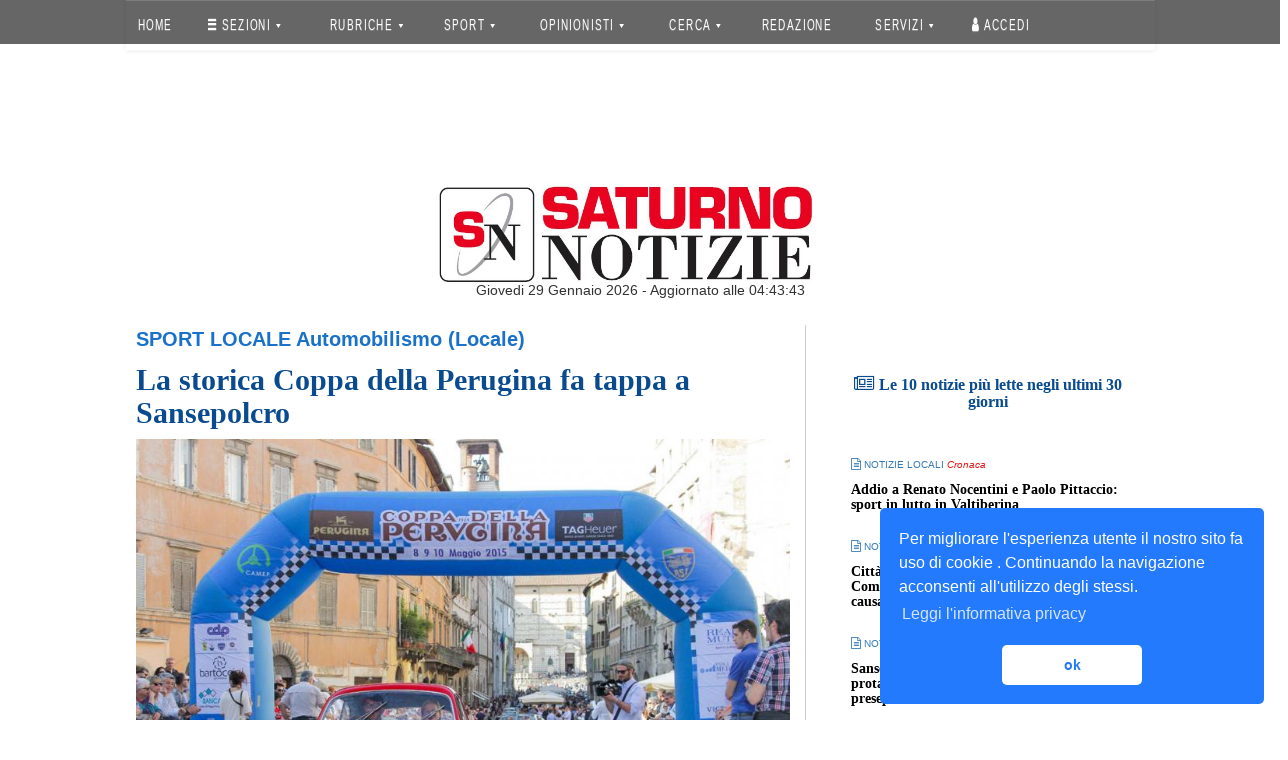

--- FILE ---
content_type: text/css
request_url: https://www1.saturnonotizie.it/css/2457f56_singoloarticolo_2.css
body_size: 3312
content:
.headerlogo{margin-top:164px;}.bannerlogo img{width:100%;height:auto;}.full-ban img{width:100%;height:auto;margin:auto;clear:both;margin-top:25px;margin-bottom:25px;}.cat-article,.cat-article-rel{color:#e81717;font-family:'Helvetica Neue', Helvetica, Arial, sans-serif;text-align:left;font-size:20px;font-weight:600;}.a-title,.a-title-rel,.title-section{font-family:Georgia;font-weight:bold;font-size:30px;color:#094b8e;}.title-section{font-size:18px;}.related-post,.child-cat{background:#eee;}.a-title-rel,.title-section{font-size:15px;}.cat-article-rel{font-size:11px;}.pad-v-square,.pad-square,.related-post,.child-cat{padding-top:25px;padding-bottom:25px;}.pad-o-square,.pad-square,.related-post,.child-cat{padding-left:25px;padding-right:25px;}.div.basecontainer{background:white !important;}.basecontainer{background:white !important;}.saturnonav.basecontainer:first-child{background:none !important;}div#spotBackground{position:fixed;top:0px;left:50%;width:1600px;height:1080px;margin-left:-800px;text-align:center;z-index:-99999;}#cont-art-full a{color:black;text-decoration:none;}@media (min-width: 1200px){.basecontainer{background:white !important;}.saturnonav .basecontainer{background:none !important;}}.saturnonav a{color:white !important;}.single-sapori.simplerub a{color:white !important;}.aunosap{padding:15px;}.aduesap{padding:15px;}.atresap{padding:15px;}#cont-art-full a.titrubsap h1{color:black !important;padding:10px;}.soc-contain{padding-right:10px;text-align:right;}.soc-contain a{font-size:20px;color:#bcbbbb !important;}div#soc a{color:#bcbbbb !important;}#cont-op-top a{color:black;text-decoration:none;}#cont-op-top a{color:#4e229d;text-decoration:none;}div.op-sapori .title-op-sapori{font-weight:bold;text-transform:uppercase;font-size:12px;color:#4e229d;}.title-art-op-sapori{color:black;text-decoration:none;}.title-art-op-sapori a{font-size:13px !important;text-decoration:none;}#cont-art-full a.titrubsap p{color:black !important;padding:10px;}h3.title-art-op-sapori{margin-top:5px;}#myCarousel .carousel-caption{position:absolute !important;top:10px !important;}#myCarousel .carousel-caption a{text-decoration:none;color:white !important;}.spotcarousel{border-top:10px solid #13496b;}.firstrub{color:black;}.firstrub a{text-decoration:none;color:black;}.cat-rub-princ{font-weight:bolder !important;text-transform:uppercase;}.single-sapori header{height:500px;overflow:hidden;}.arc-news p{text-align:center;}div#article-full{padding:0px;}.op-sapori.simplerub section{height:80px;overflow:hidden;}a.titrubsap h1{margin:0px;padding:0px !important;}.navbar-header{background:#888;}@media (max-width: 768px){.sparisci{display:none;}#article-full header h1{font-size:12px !important;color:white !important;margin-top:5px !important;}#article-full header #cont-art-full{width:80% !important;margin-top:-150px !important;margin-left:10% !important;background:rgba(0,0,0,0.5) !important;border-top:none !important;}.v-space{height:20px !important;}article{margin-bottom:20px !important;}#spotBackground{display:none;}}em,cite,code{font-style:normal !important;}.slick-dotted.slick-slider img{height:300px;}.row{width:100;}.pad-h-0{padding-left:0px;padding-right:0px;}.pad-v-0{padding-top:0px;padding-bottom:0px;}.mar-h-0{margin-left:0px;margin-right:0px;}.mar-v-0{margin-top:0px;margin-bottom:0px;}.mar-v-square{margin-top:50px;margin-bottom:50px;}.mar-o-square{margin-left:50px;margin-right:50px;}.pad-o-square{padding-left:25px;padding-right:25px;}.pad-v-square{padding-top:25px;padding-bottom:25px;}.full-width :extend(.pad-0,.mar-0){width:100%;}.full-cont:extend(.full-width){max-width:100%;}.sport{background:#d5ebf9;}html{overflow-x:hidden !important;}@media screen and (max-width: 768px){.logocol p{margin-bottom:0px;margin-top:10px;}}.breadcrumb{background:transparent !important;}@media screen and (max-width: 768px){.breadcrumb{margin-top:0px !important;}}.basecontainer:extend(.pad-h-0){margin:auto;}@media (min-width: 1029px){.basecontainer:extend(.pad-h-0){width:1029px;}}.superbanner:extend(.full-width){height:auto;max-height:100px;overflow:hidden;border:1px solid #bbb;}.superbanner:extend(.full-width) img:extend(.full-width){height:auto;}@media screen and (max-width: 768px){.single{width:95%;margin:auto;}}@media screen and (max-width: 768px){.sidesingle{display:none;}}.cat-article{color:#e81717;font-family:'Helvetica Neue', Helvetica, Arial, sans-serif;text-align:left;font-size:20px;font-weight:600;}.fworld{text-transform:uppercase;}.a-title{font-family:Georgia;font-weight:bold;font-size:30px;color:#094b8e;}.main-img{width:100%;}.occhiello{background:#bbb;color:#fff;background:transparent !important;padding:10px;text-align:justify;font-weight:400;font-family:'Open Sans', sans-serif;font-size:20px;}.b-article{width:98%;margin:auto;text-align:justify;font-family:'Open Sans', sans-serif;font-size:18px;color:black;padding:10px;}.banner{width:90%;margin:auto;overflow:hidden;}.banner p{text-align:center;}.banner img{width:100%;}.v-space{width:100%;height:50px;clear:both;display:block;margin:0px;padding:0px;}.modal-body:extend(.pad-0.pad-0){padding:0px !important;}.singlegallery{background:#eee;width:100%;margin:auto;padding-top:20px;padding-bottom:20px;margin-top:-10px;}.related-post:extend(.pad-square){background:#eee;}.a-title-rel:extend(.a-title){font-size:15px;}.cat-article-rel:extend(.cat-article){font-size:11px;}.title-section:extend(.a-title-rel){font-size:18px;}.occhiello-rel:extend(.occhiello){font-size:12px;font-family:'Open Sans', sans-serif;padding:5px;background:transparent;color:black;}.child-cat:extend(.related-post){width:100%;margin:auto;background:#fafafa;}.title-archivio-cat:extend(.fworld){color:#1274d7;font-size:10px;text-align:center;font-family:'Open Sans', sans-serif !important;font-weight:bolder;margin-top:5px;}.archivio .line{height:7px;background:#1274d7;width:100%;}.arc-news{margin-bottom:20px;}.arc-news p{font-family:'Open Sans', sans-serif;font-size:12px;color:#333;font-weight:bold;}body.sport .cat-article{color:#1274d7;}body.sport .cat-article-rel{color:#1274d7;}body.moda .cat-article,body.moda .cat-article-rel{color:#f0c;}body.moda .archivio .line{background:#f0c;}body.moda .title-archivio-cat{color:#f0c;font-size:20px;}body.moda .go-arc-news a{color:#f0c;font-weight:bold;}body.moda .a-title{color:#4e4e50;}body.moda .a-title-rel{color:#4e4e50;}.headcompany:extend(.full-width){height:50px *4;background:url('../../img/weave.png');}.headsheda:extend(.full-width){height:auto;background:none;max-height:50px *6;overflow:hidden;}.lgcompany{max-height:150px;margin-top:50px;max-width:60%;}.infobox{max-width:60%;-webkit-box-shadow:0 8px 17px 0 rgba(0,0,0,0.2), 0 6px 20px 0 rgba(0,0,0,0.19);box-shadow:0 8px 17px 0 rgba(0,0,0,0.2), 0 6px 20px 0 rgba(0,0,0,0.19);margin:20px auto;background:white;padding:10px;}.infobox i.fa{font-size:20px;text-align:left;padding-right:20px;}.portfolio-item{margin-top:30px;}.portfolio-item img{width:100%;}.portfolio-item .title-company{font-weight:bold;}.bannergrid{width:95%;margin:auto;}.colsched img{max-width:100%;width:90%;height:auto;margin-top:50px;}.colsched img.img-fluid{max-width:100% !important;width:90% !important;height:auto !important;margin-top:0px !important;}@media screen and (max-width: 768px){.colsched img.img-fluid{margin-bottom:20px;margin-left:5%;}}@media screen and (max-width: 768px){.gal-single{padding-left:0px !important;padding-right:0px !important;}}@media screen and (max-width: 768px){.gal-single a{padding-left:0px !important;padding-right:0px !important;}}.colsched_1:extend(.colsched){margin-top:50px;}.claim{font-weight:bolder;font-family:'Open Sans', sans-serif;letter-spacing:12px;margin-left:30px;}.goodread{text-align:justify;width:90%;margin:25px auto auto auto;line-height:35px;}#offerta:extend(.goodread){font-weight:bold;font-size:20px;}.gallery-scheda{margin-top:50px;}.gallery-scheda img{width:100%;max-width:100%;}.row{width:100;}.pad-h-0{padding-left:0px;padding-right:0px;}.pad-v-0{padding-top:0px;padding-bottom:0px;}.mar-h-0{margin-left:0px;margin-right:0px;}.mar-v-0{margin-top:0px;margin-bottom:0px;}.mar-v-square{margin-top:50px;margin-bottom:50px;}.mar-o-square{margin-left:50px;margin-right:50px;}.pad-o-square{padding-left:25px;padding-right:25px;}.pad-v-square{padding-top:25px;padding-bottom:25px;}.full-width :extend(.pad-0,.mar-0){width:100%;}.full-cont:extend(.full-width){max-width:100%;}.sport{background:#d5ebf9;}html{overflow-x:hidden !important;}.saturnonav{height:44px;padding-left:0px !important;background:#666;}.saturnonav li a:extend(.pad-h-0){color:#fff;font-family:'Open Sans', sans-serif;text-transform:uppercase;transform:scale(.6,1);font-size:16px;}@media (max-width: 768px){.saturnonav{height:auto;}}.saturnonav .headerlogo{margin-top:70px !important;}.saturnonav li a:hover,.saturnonav li a:focus{color:white;background:none;}.saturnonav .open>a,.saturnonav .nav .open>a:hover,.saturnonav .nav .open>a:focus{background:none;}.dropdown-menu{background:#666;}.navbar-toggle .icon-bar{background:white;}@media screen and (max-width: 768px){.logocol p{margin-bottom:0px;margin-top:10px;}}.logocol p .headerlogo{margin-top:70px !important;}.breadcrumb{background:transparent !important;}@media screen and (max-width: 768px){.breadcrumb{margin-top:0px !important;}}.basecontainer:extend(.pad-h-0){margin:auto;}@media (min-width: 1029px){.basecontainer:extend(.pad-h-0){width:1029px;}}.superbanner:extend(.full-width){height:auto;max-height:100px;overflow:hidden;border:1px solid #bbb;}.superbanner:extend(.full-width) img:extend(.full-width){height:auto;}@media screen and (max-width: 768px){.single{width:95%;margin:auto;}}@media screen and (max-width: 768px){.sidesingle{display:none;}}.cat-article{color:#e81717;font-family:'Helvetica Neue', Helvetica, Arial, sans-serif;text-align:left;font-size:20px;font-weight:600;}.fworld{text-transform:uppercase;}.a-title{font-family:Georgia;font-weight:bold;font-size:30px;color:#094b8e;}.main-img{width:100%;}.occhiello{background:#bbb;color:#fff;background:#094b8e !important;padding:10px;text-align:justify;font-weight:400;font-family:'Open Sans', sans-serif;font-size:20px;}p.occhiello{background:#094b8e !important;color:white !important;}.b-article{width:98%;margin:auto;text-align:justify;font-family:'Open Sans', sans-serif;font-size:18px;color:black;padding:10px;}.banner{width:90%;margin:auto;overflow:hidden;}.banner p{text-align:center;}.banner img{width:100%;}.v-space{width:100%;height:50px;clear:both;display:block;margin:0px;paddding:0px;}.modal-body:extend(.pad-0.pad-0){padding:0px !important;}.singlegallery{background:#eee;width:100%;margin:20px auto auto auto;padding-top:20px;padding-bottom:20px;margin-top:-10px;}.singlegallery .col-md-4{width:33.33333333% !important;height:100px;overflow:hidden;margin-bottom:10px;}.soc-contain-detail{margin-bottom:10px;}.related-post:extend(.pad-square){background:#eee;}@media (min-width: 1029px){.related-post .col-md-4{width:33.33333333% !important;}}.a-title-rel:extend(.a-title){font-size:15px;}.cat-article-rel:extend(.cat-article){font-size:11px;}.title-section:extend(.a-title-rel){font-size:18px;}.occhiello-rel:extend(.occhiello){font-size:12px;font-family:'Open Sans', sans-serif;padding:5px;background:transparent;color:black;}.child-cat:extend(.related-post){width:100%;margin:auto;background:#fafafa;}.title-archivio-cat:extend(.fworld){color:#1274d7;font-size:10px;text-align:center;font-family:'Open Sans', sans-serif !important;font-weight:bolder;margin-top:5px;}.archivio{margin-left:27px;}.archivio .line{height:7px;background:#1274d7;width:100%;}.archivio h6.title-archivio-cat{text-align:center;}.arc-news{margin-bottom:20px;}.arc-news p{font-family:'Open Sans', sans-serif;font-size:12px;color:#333;font-weight:bold;}body.sport .cat-article{color:#1274d7;}body.sport .cat-article-rel{color:#1274d7;}body.moda .cat-article,body.moda .cat-article-rel{color:#f0c;}body.moda .occhiello{background:#f0c;}body.moda .archivio .line{background:#f0c;}body.moda .title-archivio-cat{color:#f0c;font-size:20px;}body.moda .go-arc-news a{color:#f0c;font-weight:bold;}body.moda .a-title{color:#4e4e50;}body.moda .a-title-rel{color:#4e4e50;}.headcompany:extend(.full-width){height:50px *4;background:url('../../img/weave.png');}.headsheda:extend(.full-width){height:auto;background:none;max-height:50px *6;overflow:hidden;}.lgcompany{max-height:150px;margin-top:50px;max-width:60%;}.infobox{max-width:60%;-webkit-box-shadow:0 8px 17px 0 rgba(0,0,0,0.2), 0 6px 20px 0 rgba(0,0,0,0.19);box-shadow:0 8px 17px 0 rgba(0,0,0,0.2), 0 6px 20px 0 rgba(0,0,0,0.19);margin:20px auto;background:white;padding:10px;}.infobox i.fa{font-size:20px;text-align:left;padding-right:20px;}.portfolio-item{margin-top:30px;}.portfolio-item img{width:100%;}.portfolio-item .title-company{font-weight:bold;}.bannergrid{width:95%;margin:auto;}.colsched img{max-width:100%;width:90%;height:auto;margin-top:50px;}.colsched img.img-fluid{max-width:100% !important;width:90% !important;height:auto !important;margin-top:0px !important;}@media screen and (max-width: 768px){.colsched img.img-fluid{margin-bottom:20px;margin-left:5%;}}@media screen and (max-width: 768px){.gal-single{padding-left:0px !important;padding-right:0px !important;}}@media screen and (max-width: 768px){.gal-single a{padding-left:0px !important;padding-right:0px !important;}}.colsched_1:extend(.colsched){margin-top:50px;}.claim{font-weight:bolder;font-family:'Open Sans', sans-serif;letter-spacing:12px;margin-left:30px;}.goodread{text-align:justify;width:90%;margin:25px auto auto auto;line-height:35px;}#offerta:extend(.goodread){font-weight:bold;font-size:20px;}.gallery-scheda{margin-top:50px;}.gallery-scheda img{width:100%;max-width:100%;}.saturnonav > li > a{color:white !important;text-transform:uppercase;transform:scale(.6,1) !important;font-size:16px !important;padding-left:0px !important;padding-right:0px !important;letter-spacing:1.5px;}.headerlogo{margin-top:164px;}.bannerlogo img{width:100%;height:auto;}.full-ban img{width:100%;height:auto;margin:auto;clear:both;margin-top:-10px;margin-bottom:25px;}.cat-article,.cat-article-rel{color:#e81717;font-family:'Helvetica Neue', Helvetica, Arial, sans-serif;text-align:left;font-size:20px;font-weight:600;}.a-title,.a-title-rel,.title-section{font-family:Georgia;font-weight:bold;font-size:30px;color:#094b8e;}.title-section{font-size:18px;}.related-post,.child-cat{background:#eee;}.a-title-rel,.title-section{font-size:15px;}.cat-article-rel{font-size:11px;}.pad-v-square,.pad-square,.related-post,.child-cat{padding-top:25px;padding-bottom:25px;}.pad-o-square,.pad-square,.related-post,.child-cat{padding-left:25px;padding-right:25px;}.div.basecontainer{background:white !important;}#spotBackground{position:absolute;z-index:-1;}@media (min-width: 1200px){.basecontainer{background:white !important;}}.col-sm-4.col-md-4 article{height:200px;overflow:hidden;margin-bottom:20px;}.saturnowebtv{background:transparent;}.last-videos{background:#a0a1a3;margin-left:8px;}.last-videos .title-section{color:white;text-transform:uppercase;margin-top:10px;font-family:Georgia;}.last-videos p{font-weight:lighter;margin-top:10px;padding-bottom:5px;font-family:Georgia;}.last-videos img{border:1px solid white;}.related-post .title-section{text-transform:uppercase;}.related-post .a-title-rel{font-size:14px;font-weight:lighter;}@media (max-width: 768px){.archivio{margin:0px;}.archivio .col-md-12{padding-left:15px;}}div#spotBackground{position:fixed;top:0px;left:50%;width:1600px;height:1080px;margin-left:-800px;text-align:center;z-index:-99999;}.arc-news p{text-align:center;}#comment-count{padding:19px;}.post-comment p{padding:19px;}@media (max-width: 768px){.headerlogo{margin-top:70px !important;}}.dropdown-submenu > a:after{display:block;content:" ";float:right;width:0;height:0;border-color:transparent;border-style:solid;border-width:5px 0 5px 5px;border-left-color:#ccc;margin-top:5px;margin-right:-10px;}.dropdown-menu>li>a{display:block;padding:3px 20px;clear:both;font-weight:400;line-height:1.42857143;white-space:nowrap;text-transform:uppercase;color:#fff;font-family:'Open Sans', sans-serif;transform:scale(0.6,1);font-size:16px;letter-spacing:1.5px;}menu>li>a:hover{background-color:#e8e8e8;background-image:-webkit-linear-gradient(top,#f5f5f5 0,#e8e8e8 100%);background-image:-o-linear-gradient(top,#f5f5f5 0,#e8e8e8 100%);background-image:-webkit-gradient(linear,left top,left bottom,from(#f5f5f5),to(#e8e8e8));background-image:linear-gradient(to bottom,#f5f5f5 0,#e8e8e8 100%);filter:progid:DXImageTransform.Microsoft.gradient(startColorstr='#fff5f5f5',endColorstr='#ffe8e8e8',GradientType=0);background-repeat:repeat-x;}.dropdown-submenu{position:relative;}.dropdown-submenu > .dropdown-menu{top:0;left:100%;margin-top:-6px;margin-left:-1px;-webkit-border-radius:0 6px 6px 6px;-moz-border-radius:0 6px 6px;border-radius:0 6px 6px 6px;}.dropdown-submenu:hover > .dropdown-menu{display:block;}.dropdown-submenu > a:after{display:block;content:" ";float:right;width:0;height:0;border-color:transparent;border-style:solid;border-width:5px 0 5px 5px;border-left-color:#ccc;margin-top:5px;margin-right:-10px;}.dropdown-submenu:hover > a:after{border-left-color:#fff;}.dropdown-submenu.pull-left{float:none;}.dropdown-submenu.pull-left > .dropdown-menu{left:-100%;margin-left:10px;-webkit-border-radius:6px 0 6px 6px;-moz-border-radius:6px 0 6px 6px;border-radius:6px 0 6px 6px;}.navbar-nav > li{float:left;letter-spacing:2px;}@media (max-width: 768px){li.dropdown{display:block;width:100%;}}.row.trestructure{padding-left:15px;padding-right:15px;}.row.trestructure .col-md-4{padding:0px;}.sportcarousel{border-top:10px solid #13496b;}.trestructure img{height:150px;width:auto;}div.occhiello{font-size:16px;text-align:justify;}div#myCarousel .carousel-inner{height:auto !important;}myCarousel .carousel-caption{position:absolute !important;top:120px !important;background:rgba(0,0,0,0.5);}.carousel-caption h3{padding:10px;}#sportnavid{height:auto !important;background:#13496b;}.icsport{width:50px;height:30px;display:block;}.sportnavul{height:auto !important;background:#13496b;}.sportnavul li{padding:0px !important;height:60px;width:115px;}.sportnavul li a{font-size:13px;}#updatetime{text-align:center;padding-bottom:0px;margin-top:-25px;margin-bottom:15px !important;}.related-post{margin-left:10px;}.headcompany{height:200px;margin-top:50px;background:url(/uploads/news/img/template/weave.png);}#offerta{font-weight:bold;font-size:20px;}.goodread,#offerta{text-align:justify;width:90%;margin:25px auto auto auto;line-height:35px;}.curriculumvitae{text-align:justify;text-transform:none;border-top:1px solid #949597;border-bottom:1px solid #949597;padding:12px;}.curriculumcontent img{width:100px;float:left;margin:0px 20px 20px 0px;}.policy{font-weight:bold;font-style:italic;}